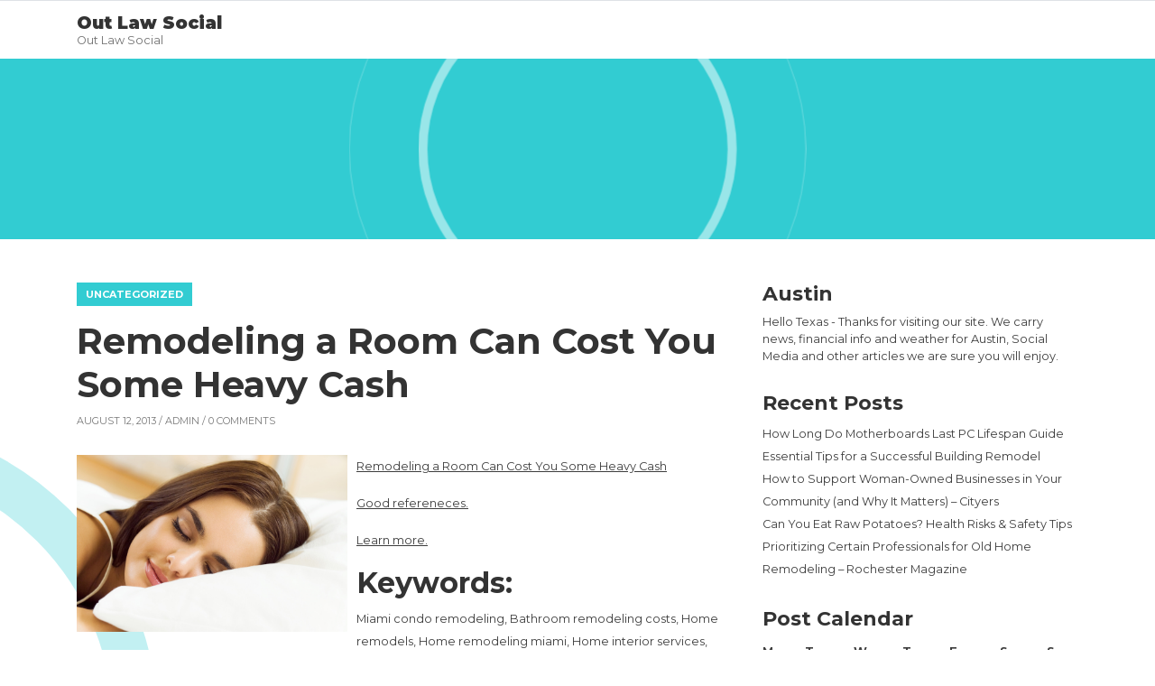

--- FILE ---
content_type: text/html; charset=UTF-8
request_url: https://outlawsocial.com/2013/08/remodeling-a-room-can-cost-you-some-heavy-cash/
body_size: 9526
content:
<!DOCTYPE html>
<html lang="en-US">
<head>
<meta charset="UTF-8"/>
<meta name="viewport" content="width=device-width, initial-scale=1.0" />
<link rel="profile" href="http://gmpg.org/xfn/11">
<link rel="pingback" href="https://outlawsocial.com/xmlrpc.php">
<meta name='robots' content='index, follow, max-image-preview:large, max-snippet:-1, max-video-preview:-1' />
	<style>img:is([sizes="auto" i], [sizes^="auto," i]) { contain-intrinsic-size: 3000px 1500px }</style>
	
	<!-- This site is optimized with the Yoast SEO plugin v26.3 - https://yoast.com/wordpress/plugins/seo/ -->
	<title>Remodeling a Room Can Cost You Some Heavy Cash - Out Law Social</title>
	<link rel="canonical" href="https://outlawsocial.com/2013/08/remodeling-a-room-can-cost-you-some-heavy-cash/" />
	<meta property="og:locale" content="en_US" />
	<meta property="og:type" content="article" />
	<meta property="og:title" content="Remodeling a Room Can Cost You Some Heavy Cash - Out Law Social" />
	<meta property="og:description" content="Remodeling a Room Can Cost You Some Heavy Cash Good refereneces. Learn more. Keywords: Miami condo remodeling, Bathroom remodeling costs, Home remodels, Home remodeling miami, Home interior services, General contractors in miami." />
	<meta property="og:url" content="https://outlawsocial.com/2013/08/remodeling-a-room-can-cost-you-some-heavy-cash/" />
	<meta property="og:site_name" content="Out Law Social" />
	<meta property="article:published_time" content="2013-08-12T17:05:12+00:00" />
	<meta property="article:modified_time" content="2013-09-14T11:39:51+00:00" />
	<meta property="og:image" content="https://s3.amazonaws.com/systemimage/45059857_Subscription_S.jpg" />
	<meta name="author" content="admin" />
	<meta name="twitter:card" content="summary_large_image" />
	<meta name="twitter:label1" content="Written by" />
	<meta name="twitter:data1" content="admin" />
	<script type="application/ld+json" class="yoast-schema-graph">{"@context":"https://schema.org","@graph":[{"@type":"WebPage","@id":"https://outlawsocial.com/2013/08/remodeling-a-room-can-cost-you-some-heavy-cash/","url":"https://outlawsocial.com/2013/08/remodeling-a-room-can-cost-you-some-heavy-cash/","name":"Remodeling a Room Can Cost You Some Heavy Cash - Out Law Social","isPartOf":{"@id":"https://outlawsocial.com/#website"},"primaryImageOfPage":{"@id":"https://outlawsocial.com/2013/08/remodeling-a-room-can-cost-you-some-heavy-cash/#primaryimage"},"image":{"@id":"https://outlawsocial.com/2013/08/remodeling-a-room-can-cost-you-some-heavy-cash/#primaryimage"},"thumbnailUrl":"https://s3.amazonaws.com/systemimage/45059857_Subscription_S.jpg","datePublished":"2013-08-12T17:05:12+00:00","dateModified":"2013-09-14T11:39:51+00:00","author":{"@id":"https://outlawsocial.com/#/schema/person/3ca7c56f9e08578dcf8c548ba8a123ac"},"breadcrumb":{"@id":"https://outlawsocial.com/2013/08/remodeling-a-room-can-cost-you-some-heavy-cash/#breadcrumb"},"inLanguage":"en-US","potentialAction":[{"@type":"ReadAction","target":["https://outlawsocial.com/2013/08/remodeling-a-room-can-cost-you-some-heavy-cash/"]}]},{"@type":"ImageObject","inLanguage":"en-US","@id":"https://outlawsocial.com/2013/08/remodeling-a-room-can-cost-you-some-heavy-cash/#primaryimage","url":"https://s3.amazonaws.com/systemimage/45059857_Subscription_S.jpg","contentUrl":"https://s3.amazonaws.com/systemimage/45059857_Subscription_S.jpg"},{"@type":"BreadcrumbList","@id":"https://outlawsocial.com/2013/08/remodeling-a-room-can-cost-you-some-heavy-cash/#breadcrumb","itemListElement":[{"@type":"ListItem","position":1,"name":"Home","item":"https://outlawsocial.com/"},{"@type":"ListItem","position":2,"name":"Remodeling a Room Can Cost You Some Heavy Cash"}]},{"@type":"WebSite","@id":"https://outlawsocial.com/#website","url":"https://outlawsocial.com/","name":"Out Law Social","description":"Out Law Social","potentialAction":[{"@type":"SearchAction","target":{"@type":"EntryPoint","urlTemplate":"https://outlawsocial.com/?s={search_term_string}"},"query-input":{"@type":"PropertyValueSpecification","valueRequired":true,"valueName":"search_term_string"}}],"inLanguage":"en-US"},{"@type":"Person","@id":"https://outlawsocial.com/#/schema/person/3ca7c56f9e08578dcf8c548ba8a123ac","name":"admin","image":{"@type":"ImageObject","inLanguage":"en-US","@id":"https://outlawsocial.com/#/schema/person/image/","url":"https://secure.gravatar.com/avatar/9baecf92bae6639a4e61738fb5c8b53b063b214f232b91bd950a7b295f0cd154?s=96&d=mm&r=g","contentUrl":"https://secure.gravatar.com/avatar/9baecf92bae6639a4e61738fb5c8b53b063b214f232b91bd950a7b295f0cd154?s=96&d=mm&r=g","caption":"admin"},"url":"https://outlawsocial.com/author/admin/"}]}</script>
	<!-- / Yoast SEO plugin. -->


<link rel='dns-prefetch' href='//fonts.googleapis.com' />
<link rel="alternate" type="application/rss+xml" title="Out Law Social &raquo; Feed" href="https://outlawsocial.com/feed/" />
<link rel="alternate" type="application/rss+xml" title="Out Law Social &raquo; Comments Feed" href="https://outlawsocial.com/comments/feed/" />
<link rel="alternate" type="application/rss+xml" title="Out Law Social &raquo; Remodeling a Room Can Cost You Some Heavy Cash Comments Feed" href="https://outlawsocial.com/2013/08/remodeling-a-room-can-cost-you-some-heavy-cash/feed/" />
<script type="text/javascript">
/* <![CDATA[ */
window._wpemojiSettings = {"baseUrl":"https:\/\/s.w.org\/images\/core\/emoji\/16.0.1\/72x72\/","ext":".png","svgUrl":"https:\/\/s.w.org\/images\/core\/emoji\/16.0.1\/svg\/","svgExt":".svg","source":{"concatemoji":"https:\/\/outlawsocial.com\/wp-includes\/js\/wp-emoji-release.min.js?ver=6.8.3"}};
/*! This file is auto-generated */
!function(s,n){var o,i,e;function c(e){try{var t={supportTests:e,timestamp:(new Date).valueOf()};sessionStorage.setItem(o,JSON.stringify(t))}catch(e){}}function p(e,t,n){e.clearRect(0,0,e.canvas.width,e.canvas.height),e.fillText(t,0,0);var t=new Uint32Array(e.getImageData(0,0,e.canvas.width,e.canvas.height).data),a=(e.clearRect(0,0,e.canvas.width,e.canvas.height),e.fillText(n,0,0),new Uint32Array(e.getImageData(0,0,e.canvas.width,e.canvas.height).data));return t.every(function(e,t){return e===a[t]})}function u(e,t){e.clearRect(0,0,e.canvas.width,e.canvas.height),e.fillText(t,0,0);for(var n=e.getImageData(16,16,1,1),a=0;a<n.data.length;a++)if(0!==n.data[a])return!1;return!0}function f(e,t,n,a){switch(t){case"flag":return n(e,"\ud83c\udff3\ufe0f\u200d\u26a7\ufe0f","\ud83c\udff3\ufe0f\u200b\u26a7\ufe0f")?!1:!n(e,"\ud83c\udde8\ud83c\uddf6","\ud83c\udde8\u200b\ud83c\uddf6")&&!n(e,"\ud83c\udff4\udb40\udc67\udb40\udc62\udb40\udc65\udb40\udc6e\udb40\udc67\udb40\udc7f","\ud83c\udff4\u200b\udb40\udc67\u200b\udb40\udc62\u200b\udb40\udc65\u200b\udb40\udc6e\u200b\udb40\udc67\u200b\udb40\udc7f");case"emoji":return!a(e,"\ud83e\udedf")}return!1}function g(e,t,n,a){var r="undefined"!=typeof WorkerGlobalScope&&self instanceof WorkerGlobalScope?new OffscreenCanvas(300,150):s.createElement("canvas"),o=r.getContext("2d",{willReadFrequently:!0}),i=(o.textBaseline="top",o.font="600 32px Arial",{});return e.forEach(function(e){i[e]=t(o,e,n,a)}),i}function t(e){var t=s.createElement("script");t.src=e,t.defer=!0,s.head.appendChild(t)}"undefined"!=typeof Promise&&(o="wpEmojiSettingsSupports",i=["flag","emoji"],n.supports={everything:!0,everythingExceptFlag:!0},e=new Promise(function(e){s.addEventListener("DOMContentLoaded",e,{once:!0})}),new Promise(function(t){var n=function(){try{var e=JSON.parse(sessionStorage.getItem(o));if("object"==typeof e&&"number"==typeof e.timestamp&&(new Date).valueOf()<e.timestamp+604800&&"object"==typeof e.supportTests)return e.supportTests}catch(e){}return null}();if(!n){if("undefined"!=typeof Worker&&"undefined"!=typeof OffscreenCanvas&&"undefined"!=typeof URL&&URL.createObjectURL&&"undefined"!=typeof Blob)try{var e="postMessage("+g.toString()+"("+[JSON.stringify(i),f.toString(),p.toString(),u.toString()].join(",")+"));",a=new Blob([e],{type:"text/javascript"}),r=new Worker(URL.createObjectURL(a),{name:"wpTestEmojiSupports"});return void(r.onmessage=function(e){c(n=e.data),r.terminate(),t(n)})}catch(e){}c(n=g(i,f,p,u))}t(n)}).then(function(e){for(var t in e)n.supports[t]=e[t],n.supports.everything=n.supports.everything&&n.supports[t],"flag"!==t&&(n.supports.everythingExceptFlag=n.supports.everythingExceptFlag&&n.supports[t]);n.supports.everythingExceptFlag=n.supports.everythingExceptFlag&&!n.supports.flag,n.DOMReady=!1,n.readyCallback=function(){n.DOMReady=!0}}).then(function(){return e}).then(function(){var e;n.supports.everything||(n.readyCallback(),(e=n.source||{}).concatemoji?t(e.concatemoji):e.wpemoji&&e.twemoji&&(t(e.twemoji),t(e.wpemoji)))}))}((window,document),window._wpemojiSettings);
/* ]]> */
</script>
<style id='wp-emoji-styles-inline-css' type='text/css'>

	img.wp-smiley, img.emoji {
		display: inline !important;
		border: none !important;
		box-shadow: none !important;
		height: 1em !important;
		width: 1em !important;
		margin: 0 0.07em !important;
		vertical-align: -0.1em !important;
		background: none !important;
		padding: 0 !important;
	}
</style>
<link rel='stylesheet' id='wp-block-library-css' href='https://outlawsocial.com/wp-includes/css/dist/block-library/style.min.css?ver=6.8.3' type='text/css' media='all' />
<style id='classic-theme-styles-inline-css' type='text/css'>
/*! This file is auto-generated */
.wp-block-button__link{color:#fff;background-color:#32373c;border-radius:9999px;box-shadow:none;text-decoration:none;padding:calc(.667em + 2px) calc(1.333em + 2px);font-size:1.125em}.wp-block-file__button{background:#32373c;color:#fff;text-decoration:none}
</style>
<style id='global-styles-inline-css' type='text/css'>
:root{--wp--preset--aspect-ratio--square: 1;--wp--preset--aspect-ratio--4-3: 4/3;--wp--preset--aspect-ratio--3-4: 3/4;--wp--preset--aspect-ratio--3-2: 3/2;--wp--preset--aspect-ratio--2-3: 2/3;--wp--preset--aspect-ratio--16-9: 16/9;--wp--preset--aspect-ratio--9-16: 9/16;--wp--preset--color--black: #000000;--wp--preset--color--cyan-bluish-gray: #abb8c3;--wp--preset--color--white: #ffffff;--wp--preset--color--pale-pink: #f78da7;--wp--preset--color--vivid-red: #cf2e2e;--wp--preset--color--luminous-vivid-orange: #ff6900;--wp--preset--color--luminous-vivid-amber: #fcb900;--wp--preset--color--light-green-cyan: #7bdcb5;--wp--preset--color--vivid-green-cyan: #00d084;--wp--preset--color--pale-cyan-blue: #8ed1fc;--wp--preset--color--vivid-cyan-blue: #0693e3;--wp--preset--color--vivid-purple: #9b51e0;--wp--preset--gradient--vivid-cyan-blue-to-vivid-purple: linear-gradient(135deg,rgba(6,147,227,1) 0%,rgb(155,81,224) 100%);--wp--preset--gradient--light-green-cyan-to-vivid-green-cyan: linear-gradient(135deg,rgb(122,220,180) 0%,rgb(0,208,130) 100%);--wp--preset--gradient--luminous-vivid-amber-to-luminous-vivid-orange: linear-gradient(135deg,rgba(252,185,0,1) 0%,rgba(255,105,0,1) 100%);--wp--preset--gradient--luminous-vivid-orange-to-vivid-red: linear-gradient(135deg,rgba(255,105,0,1) 0%,rgb(207,46,46) 100%);--wp--preset--gradient--very-light-gray-to-cyan-bluish-gray: linear-gradient(135deg,rgb(238,238,238) 0%,rgb(169,184,195) 100%);--wp--preset--gradient--cool-to-warm-spectrum: linear-gradient(135deg,rgb(74,234,220) 0%,rgb(151,120,209) 20%,rgb(207,42,186) 40%,rgb(238,44,130) 60%,rgb(251,105,98) 80%,rgb(254,248,76) 100%);--wp--preset--gradient--blush-light-purple: linear-gradient(135deg,rgb(255,206,236) 0%,rgb(152,150,240) 100%);--wp--preset--gradient--blush-bordeaux: linear-gradient(135deg,rgb(254,205,165) 0%,rgb(254,45,45) 50%,rgb(107,0,62) 100%);--wp--preset--gradient--luminous-dusk: linear-gradient(135deg,rgb(255,203,112) 0%,rgb(199,81,192) 50%,rgb(65,88,208) 100%);--wp--preset--gradient--pale-ocean: linear-gradient(135deg,rgb(255,245,203) 0%,rgb(182,227,212) 50%,rgb(51,167,181) 100%);--wp--preset--gradient--electric-grass: linear-gradient(135deg,rgb(202,248,128) 0%,rgb(113,206,126) 100%);--wp--preset--gradient--midnight: linear-gradient(135deg,rgb(2,3,129) 0%,rgb(40,116,252) 100%);--wp--preset--font-size--small: 13px;--wp--preset--font-size--medium: 20px;--wp--preset--font-size--large: 36px;--wp--preset--font-size--x-large: 42px;--wp--preset--spacing--20: 0.44rem;--wp--preset--spacing--30: 0.67rem;--wp--preset--spacing--40: 1rem;--wp--preset--spacing--50: 1.5rem;--wp--preset--spacing--60: 2.25rem;--wp--preset--spacing--70: 3.38rem;--wp--preset--spacing--80: 5.06rem;--wp--preset--shadow--natural: 6px 6px 9px rgba(0, 0, 0, 0.2);--wp--preset--shadow--deep: 12px 12px 50px rgba(0, 0, 0, 0.4);--wp--preset--shadow--sharp: 6px 6px 0px rgba(0, 0, 0, 0.2);--wp--preset--shadow--outlined: 6px 6px 0px -3px rgba(255, 255, 255, 1), 6px 6px rgba(0, 0, 0, 1);--wp--preset--shadow--crisp: 6px 6px 0px rgba(0, 0, 0, 1);}:where(.is-layout-flex){gap: 0.5em;}:where(.is-layout-grid){gap: 0.5em;}body .is-layout-flex{display: flex;}.is-layout-flex{flex-wrap: wrap;align-items: center;}.is-layout-flex > :is(*, div){margin: 0;}body .is-layout-grid{display: grid;}.is-layout-grid > :is(*, div){margin: 0;}:where(.wp-block-columns.is-layout-flex){gap: 2em;}:where(.wp-block-columns.is-layout-grid){gap: 2em;}:where(.wp-block-post-template.is-layout-flex){gap: 1.25em;}:where(.wp-block-post-template.is-layout-grid){gap: 1.25em;}.has-black-color{color: var(--wp--preset--color--black) !important;}.has-cyan-bluish-gray-color{color: var(--wp--preset--color--cyan-bluish-gray) !important;}.has-white-color{color: var(--wp--preset--color--white) !important;}.has-pale-pink-color{color: var(--wp--preset--color--pale-pink) !important;}.has-vivid-red-color{color: var(--wp--preset--color--vivid-red) !important;}.has-luminous-vivid-orange-color{color: var(--wp--preset--color--luminous-vivid-orange) !important;}.has-luminous-vivid-amber-color{color: var(--wp--preset--color--luminous-vivid-amber) !important;}.has-light-green-cyan-color{color: var(--wp--preset--color--light-green-cyan) !important;}.has-vivid-green-cyan-color{color: var(--wp--preset--color--vivid-green-cyan) !important;}.has-pale-cyan-blue-color{color: var(--wp--preset--color--pale-cyan-blue) !important;}.has-vivid-cyan-blue-color{color: var(--wp--preset--color--vivid-cyan-blue) !important;}.has-vivid-purple-color{color: var(--wp--preset--color--vivid-purple) !important;}.has-black-background-color{background-color: var(--wp--preset--color--black) !important;}.has-cyan-bluish-gray-background-color{background-color: var(--wp--preset--color--cyan-bluish-gray) !important;}.has-white-background-color{background-color: var(--wp--preset--color--white) !important;}.has-pale-pink-background-color{background-color: var(--wp--preset--color--pale-pink) !important;}.has-vivid-red-background-color{background-color: var(--wp--preset--color--vivid-red) !important;}.has-luminous-vivid-orange-background-color{background-color: var(--wp--preset--color--luminous-vivid-orange) !important;}.has-luminous-vivid-amber-background-color{background-color: var(--wp--preset--color--luminous-vivid-amber) !important;}.has-light-green-cyan-background-color{background-color: var(--wp--preset--color--light-green-cyan) !important;}.has-vivid-green-cyan-background-color{background-color: var(--wp--preset--color--vivid-green-cyan) !important;}.has-pale-cyan-blue-background-color{background-color: var(--wp--preset--color--pale-cyan-blue) !important;}.has-vivid-cyan-blue-background-color{background-color: var(--wp--preset--color--vivid-cyan-blue) !important;}.has-vivid-purple-background-color{background-color: var(--wp--preset--color--vivid-purple) !important;}.has-black-border-color{border-color: var(--wp--preset--color--black) !important;}.has-cyan-bluish-gray-border-color{border-color: var(--wp--preset--color--cyan-bluish-gray) !important;}.has-white-border-color{border-color: var(--wp--preset--color--white) !important;}.has-pale-pink-border-color{border-color: var(--wp--preset--color--pale-pink) !important;}.has-vivid-red-border-color{border-color: var(--wp--preset--color--vivid-red) !important;}.has-luminous-vivid-orange-border-color{border-color: var(--wp--preset--color--luminous-vivid-orange) !important;}.has-luminous-vivid-amber-border-color{border-color: var(--wp--preset--color--luminous-vivid-amber) !important;}.has-light-green-cyan-border-color{border-color: var(--wp--preset--color--light-green-cyan) !important;}.has-vivid-green-cyan-border-color{border-color: var(--wp--preset--color--vivid-green-cyan) !important;}.has-pale-cyan-blue-border-color{border-color: var(--wp--preset--color--pale-cyan-blue) !important;}.has-vivid-cyan-blue-border-color{border-color: var(--wp--preset--color--vivid-cyan-blue) !important;}.has-vivid-purple-border-color{border-color: var(--wp--preset--color--vivid-purple) !important;}.has-vivid-cyan-blue-to-vivid-purple-gradient-background{background: var(--wp--preset--gradient--vivid-cyan-blue-to-vivid-purple) !important;}.has-light-green-cyan-to-vivid-green-cyan-gradient-background{background: var(--wp--preset--gradient--light-green-cyan-to-vivid-green-cyan) !important;}.has-luminous-vivid-amber-to-luminous-vivid-orange-gradient-background{background: var(--wp--preset--gradient--luminous-vivid-amber-to-luminous-vivid-orange) !important;}.has-luminous-vivid-orange-to-vivid-red-gradient-background{background: var(--wp--preset--gradient--luminous-vivid-orange-to-vivid-red) !important;}.has-very-light-gray-to-cyan-bluish-gray-gradient-background{background: var(--wp--preset--gradient--very-light-gray-to-cyan-bluish-gray) !important;}.has-cool-to-warm-spectrum-gradient-background{background: var(--wp--preset--gradient--cool-to-warm-spectrum) !important;}.has-blush-light-purple-gradient-background{background: var(--wp--preset--gradient--blush-light-purple) !important;}.has-blush-bordeaux-gradient-background{background: var(--wp--preset--gradient--blush-bordeaux) !important;}.has-luminous-dusk-gradient-background{background: var(--wp--preset--gradient--luminous-dusk) !important;}.has-pale-ocean-gradient-background{background: var(--wp--preset--gradient--pale-ocean) !important;}.has-electric-grass-gradient-background{background: var(--wp--preset--gradient--electric-grass) !important;}.has-midnight-gradient-background{background: var(--wp--preset--gradient--midnight) !important;}.has-small-font-size{font-size: var(--wp--preset--font-size--small) !important;}.has-medium-font-size{font-size: var(--wp--preset--font-size--medium) !important;}.has-large-font-size{font-size: var(--wp--preset--font-size--large) !important;}.has-x-large-font-size{font-size: var(--wp--preset--font-size--x-large) !important;}
:where(.wp-block-post-template.is-layout-flex){gap: 1.25em;}:where(.wp-block-post-template.is-layout-grid){gap: 1.25em;}
:where(.wp-block-columns.is-layout-flex){gap: 2em;}:where(.wp-block-columns.is-layout-grid){gap: 2em;}
:root :where(.wp-block-pullquote){font-size: 1.5em;line-height: 1.6;}
</style>
<link rel='stylesheet' id='bootstrap-css' href='https://outlawsocial.com/wp-content/themes/clubtravel/bootstrap/bootstrap.min.css?ver=1.0.9' type='text/css' media='all' />
<link rel='stylesheet' id='fontawesome-css' href='https://outlawsocial.com/wp-content/themes/clubtravel/fontawesome/css/fontawesome.min.css?ver=1.0.9' type='text/css' media='all' />
<link rel='stylesheet' id='clubtravel-googlefonts-css' href='//fonts.googleapis.com/css?family=Montserrat%3A100%2C100i%2C200%2C200i%2C300%2C300i%2C400%2C400i%2C500%2C500i%2C600%2C600i%2C700%2C700i%2C800%2C800i%2C900%2C900i&#038;subset=latin%2Clatin-ext&#038;ver=1.0.9' type='text/css' media='all' />
<link rel='stylesheet' id='clubtravel-style-css' href='https://outlawsocial.com/wp-content/themes/clubtravel/style.css?ver=1.0.9' type='text/css' media='all' />
<script type="text/javascript" src="https://outlawsocial.com/wp-includes/js/jquery/jquery.min.js?ver=3.7.1" id="jquery-core-js"></script>
<script type="text/javascript" src="https://outlawsocial.com/wp-includes/js/jquery/jquery-migrate.min.js?ver=3.4.1" id="jquery-migrate-js"></script>
<link rel="https://api.w.org/" href="https://outlawsocial.com/wp-json/" /><link rel="alternate" title="JSON" type="application/json" href="https://outlawsocial.com/wp-json/wp/v2/posts/697" /><link rel="EditURI" type="application/rsd+xml" title="RSD" href="https://outlawsocial.com/xmlrpc.php?rsd" />
<meta name="generator" content="WordPress 6.8.3" />
<link rel='shortlink' href='https://outlawsocial.com/?p=697' />
<link rel="alternate" title="oEmbed (JSON)" type="application/json+oembed" href="https://outlawsocial.com/wp-json/oembed/1.0/embed?url=https%3A%2F%2Foutlawsocial.com%2F2013%2F08%2Fremodeling-a-room-can-cost-you-some-heavy-cash%2F" />
<link rel="alternate" title="oEmbed (XML)" type="text/xml+oembed" href="https://outlawsocial.com/wp-json/oembed/1.0/embed?url=https%3A%2F%2Foutlawsocial.com%2F2013%2F08%2Fremodeling-a-room-can-cost-you-some-heavy-cash%2F&#038;format=xml" />
	<style type="text/css">
		.btn-search,
		.btn-submit,
		.btn-search:hover,
		.btn-search:focus,
		.btn-submit:hover,
		.btn-submit:focus,
		.navbar-default .navbar-toggle,
		.navbar-default .navbar-toggle:hover,
		.navbar-default .navbar-toggle:focus,
		.site-header,
		.post-item .post-info .post-categories-list .post-categories li a,
		.post-item .post-info .post-message .more-link,
		.post-item .post-info .post-tags .tags a,
		.nav-links .page-numbers.current,
		.comment .reply a,
		.tooltip-inner {
			background-color: ;
		}

		.content:before,
		.content:after,
		.post-item .post-image:after,
		.comment.depth-1 {
			border-color: ;
		}

		.tooltip.left .tooltip-arrow {
			border-left-color: ;
		}

		.tooltip.top .tooltip-arrow {
			border-top-color: ;
		}

		a:hover,
		a:focus,
		.navbar-nav .active > .nav-link,
		.navbar-nav .nav-link.active,
		.navbar-nav .nav-link.show,
		.navbar-nav .show > .nav-link,
		footer a {
			color: ;
		}

		/* Header Color */
		.navbar-brand {
			color: ##333333;
		}
	</style>
	<style type="text/css">.recentcomments a{display:inline !important;padding:0 !important;margin:0 !important;}</style></head>

<body class="wp-singular post-template-default single single-post postid-697 single-format-standard wp-theme-clubtravel">


<nav class="navbar navbar-expand-lg static-top border-top">
	<div class="container">
		<a class="navbar-brand" href="https://outlawsocial.com/" rel="home">
										<span class="site-title">Out Law Social</span>
									<span class="site-description d-table">Out Law Social</span>
									</a>
		<button class="navbar-toggler ml-auto border-0 rounded-circle collapsed" type="button" data-toggle="collapse" data-target="#navbarSupportedContent" aria-controls="navbarSupportedContent" aria-expanded="false" aria-label="">
			<span class="navbar-toggler-line position-relative mb-1 rounded"></span>
			<span class="navbar-toggler-line position-relative mb-1 rounded"></span>
			<span class="navbar-toggler-line position-relative rounded"></span>
		</button>
		<div class="collapse navbar-collapse" id="navbarSupportedContent">
			<ul class="navbar-nav ml-auto">
							</ul>
		</div>
	</div>
</nav>

			<div class="site-header position-relative">
		<div class="container h-100">
		<div class="row h-100">
			<div class="col-12 col-sm-8 offset-sm-2 h-100 d-flex align-items-center text-center">
							</div>
		</div>
	</div>
	</div>

<section id="content" class="content content-single position-relative py-5">
	<div class="container">
		<div class="row">
					<div class="col-12 col-sm-8">
																			<div id="post-697" class="post-697 post type-post status-publish format-standard hentry category-uncategorized">
												<div class="post-item post-item-no-image">
													<div class="row">
															<div class="col-12">
									<div class="post-info">
										<div class="post-categories-list">
											<ul class="post-categories">
	<li><a href="https://outlawsocial.com/category/uncategorized/" rel="category tag">Uncategorized</a></li></ul>										</div>
										<div class="post-title">
											<h1>Remodeling a Room Can Cost You Some Heavy Cash</h1>
										</div>
										<div class="post-meta">
	August 12, 2013 / 
		<a href="https://outlawsocial.com/author/admin/" title="View all posts by admin">admin</a>
		/ 0 Comments	</div>
										<div class="post-message">
											<p><span id="more-697"></span><!--noteaser--></p>
<div style="float: left; padding-right: 10px;"><img decoding="async" src="https://s3.amazonaws.com/systemimage/45059857_Subscription_S.jpg" alt="High end remodeling miami" align="left" width="300"  class="img-fluid" /></div>
<p><a href="http://twitter.com/HomeandFamily6/status/375276649329471488">Remodeling a Room Can Cost You Some Heavy Cash</a></p>
<p><p><a href="http://www.energystar.gov/" Title="Home remodeling costs">Good refereneces.</a></p>
<p><a href="http://www.realtor.com/home-garden/remodel/remodeling-projects/condo-remodeling-by-laws.aspx" Title="Floor installation miami">Learn more.</a></p>
</p>
<p><h2>Keywords:</h2>
<p> Miami condo remodeling, Bathroom remodeling costs, Home remodels, Home remodeling miami, Home interior services, General contractors in miami.</p></p>
																					</div>
										<div class="post-edit clearfix">
																					</div>
										<div class="post-tags">
																					</div>
																					
<div class="comments-area">
	
	</div>

	<div id="respond" class="comment-respond">
		<h3 id="reply-title" class="comment-reply-title">Leave a Reply <small><a rel="nofollow" id="cancel-comment-reply-link" href="/2013/08/remodeling-a-room-can-cost-you-some-heavy-cash/#respond" style="display:none;">Cancel reply</a></small></h3><p class="must-log-in">You must be <a href="https://outlawsocial.com/wp-login.php?redirect_to=https%3A%2F%2Foutlawsocial.com%2F2013%2F08%2Fremodeling-a-room-can-cost-you-some-heavy-cash%2F">logged in</a> to post a comment.</p>	</div><!-- #respond -->
																					<div class="post-navigation">
											<div class="row">
												<div class="col-12 col-sm-6">
													&laquo; <a href="https://outlawsocial.com/2013/08/do-not-let-your-business-fail-invest-in-mobile-marketing-as-soon-as-possible/" rel="prev">Do Not Let Your Business Fail. Invest in Mobile Marketing as Soon as Possible.</a>												</div>
												<div class="col-12 col-sm-6 text-right">
													<a href="https://outlawsocial.com/2013/08/waking-up-in-pain-try-an-adjustable-bed/" rel="next">Waking up in Pain? Try an Adjustable Bed</a> &raquo;												</div>
											</div>
										</div>
									</div>
								</div>
							</div>
						</div>
					</div>
										</div>
					<div class="col-12 col-sm-4">
				<div class="primary-sidebar">
	<div class="sidebar-item"><h2>Austin </h2>			<div class="textwidget">Hello Texas - Thanks for visiting our site. We carry news, financial info and weather for Austin, Social Media and other articles we are sure you will enjoy.</div>
		</div>
		<div class="sidebar-item">
		<h2>Recent Posts</h2>
		<ul>
											<li>
					<a href="https://outlawsocial.com/2025/11/how-long-do-motherboards-last-pc-lifespan-guide/">How Long Do Motherboards Last   PC Lifespan Guide</a>
									</li>
											<li>
					<a href="https://outlawsocial.com/2025/11/essential-tips-for-a-successful-building-remodel/">Essential Tips for a Successful Building Remodel</a>
									</li>
											<li>
					<a href="https://outlawsocial.com/2025/11/how-to-support-woman-owned-businesses-in-your-community-and-why-it-matters-cityers/">How to Support Woman-Owned Businesses in Your Community (and Why It Matters) &#8211; Cityers</a>
									</li>
											<li>
					<a href="https://outlawsocial.com/2025/11/can-you-eat-raw-potatoes-health-risks-safety-tips/">Can You Eat Raw Potatoes? Health Risks &#038; Safety Tips</a>
									</li>
											<li>
					<a href="https://outlawsocial.com/2025/11/prioritizing-certain-professionals-for-old-home-remodeling-rochester-magazine/">Prioritizing Certain Professionals for Old Home Remodeling &#8211; Rochester Magazine</a>
									</li>
					</ul>

		</div><div class="sidebar-item"><h2>Post Calendar</h2><div id="calendar_wrap" class="calendar_wrap"><table id="wp-calendar" class="wp-calendar-table">
	<caption>August 2013</caption>
	<thead>
	<tr>
		<th scope="col" aria-label="Monday">M</th>
		<th scope="col" aria-label="Tuesday">T</th>
		<th scope="col" aria-label="Wednesday">W</th>
		<th scope="col" aria-label="Thursday">T</th>
		<th scope="col" aria-label="Friday">F</th>
		<th scope="col" aria-label="Saturday">S</th>
		<th scope="col" aria-label="Sunday">S</th>
	</tr>
	</thead>
	<tbody>
	<tr>
		<td colspan="3" class="pad">&nbsp;</td><td><a href="https://outlawsocial.com/2013/08/01/" aria-label="Posts published on August 1, 2013">1</a></td><td><a href="https://outlawsocial.com/2013/08/02/" aria-label="Posts published on August 2, 2013">2</a></td><td><a href="https://outlawsocial.com/2013/08/03/" aria-label="Posts published on August 3, 2013">3</a></td><td><a href="https://outlawsocial.com/2013/08/04/" aria-label="Posts published on August 4, 2013">4</a></td>
	</tr>
	<tr>
		<td><a href="https://outlawsocial.com/2013/08/05/" aria-label="Posts published on August 5, 2013">5</a></td><td><a href="https://outlawsocial.com/2013/08/06/" aria-label="Posts published on August 6, 2013">6</a></td><td><a href="https://outlawsocial.com/2013/08/07/" aria-label="Posts published on August 7, 2013">7</a></td><td><a href="https://outlawsocial.com/2013/08/08/" aria-label="Posts published on August 8, 2013">8</a></td><td><a href="https://outlawsocial.com/2013/08/09/" aria-label="Posts published on August 9, 2013">9</a></td><td><a href="https://outlawsocial.com/2013/08/10/" aria-label="Posts published on August 10, 2013">10</a></td><td><a href="https://outlawsocial.com/2013/08/11/" aria-label="Posts published on August 11, 2013">11</a></td>
	</tr>
	<tr>
		<td><a href="https://outlawsocial.com/2013/08/12/" aria-label="Posts published on August 12, 2013">12</a></td><td><a href="https://outlawsocial.com/2013/08/13/" aria-label="Posts published on August 13, 2013">13</a></td><td><a href="https://outlawsocial.com/2013/08/14/" aria-label="Posts published on August 14, 2013">14</a></td><td><a href="https://outlawsocial.com/2013/08/15/" aria-label="Posts published on August 15, 2013">15</a></td><td><a href="https://outlawsocial.com/2013/08/16/" aria-label="Posts published on August 16, 2013">16</a></td><td><a href="https://outlawsocial.com/2013/08/17/" aria-label="Posts published on August 17, 2013">17</a></td><td><a href="https://outlawsocial.com/2013/08/18/" aria-label="Posts published on August 18, 2013">18</a></td>
	</tr>
	<tr>
		<td><a href="https://outlawsocial.com/2013/08/19/" aria-label="Posts published on August 19, 2013">19</a></td><td><a href="https://outlawsocial.com/2013/08/20/" aria-label="Posts published on August 20, 2013">20</a></td><td><a href="https://outlawsocial.com/2013/08/21/" aria-label="Posts published on August 21, 2013">21</a></td><td><a href="https://outlawsocial.com/2013/08/22/" aria-label="Posts published on August 22, 2013">22</a></td><td><a href="https://outlawsocial.com/2013/08/23/" aria-label="Posts published on August 23, 2013">23</a></td><td><a href="https://outlawsocial.com/2013/08/24/" aria-label="Posts published on August 24, 2013">24</a></td><td><a href="https://outlawsocial.com/2013/08/25/" aria-label="Posts published on August 25, 2013">25</a></td>
	</tr>
	<tr>
		<td><a href="https://outlawsocial.com/2013/08/26/" aria-label="Posts published on August 26, 2013">26</a></td><td><a href="https://outlawsocial.com/2013/08/27/" aria-label="Posts published on August 27, 2013">27</a></td><td><a href="https://outlawsocial.com/2013/08/28/" aria-label="Posts published on August 28, 2013">28</a></td><td><a href="https://outlawsocial.com/2013/08/29/" aria-label="Posts published on August 29, 2013">29</a></td><td><a href="https://outlawsocial.com/2013/08/30/" aria-label="Posts published on August 30, 2013">30</a></td><td><a href="https://outlawsocial.com/2013/08/31/" aria-label="Posts published on August 31, 2013">31</a></td>
		<td class="pad" colspan="1">&nbsp;</td>
	</tr>
	</tbody>
	</table><nav aria-label="Previous and next months" class="wp-calendar-nav">
		<span class="wp-calendar-nav-prev"><a href="https://outlawsocial.com/2013/07/">&laquo; Jul</a></span>
		<span class="pad">&nbsp;</span>
		<span class="wp-calendar-nav-next"><a href="https://outlawsocial.com/2013/09/">Sep &raquo;</a></span>
	</nav></div></div><div class="sidebar-item"><h2>Recent Comments</h2><ul id="recentcomments"><li class="recentcomments"><span class="comment-author-link">Harold Ellis</span> on <a href="https://outlawsocial.com/2013/06/using-micro-greens-in-your-cooking/#comment-25335">Using Micro Greens in Your Cooking</a></li><li class="recentcomments"><span class="comment-author-link"><a href="http://www.usatoday.com/story/news/nation/2013/10/26/americans-moving-again-census/2986963/" class="url" rel="ugc external nofollow">Jerome Stewart</a></span> on <a href="https://outlawsocial.com/2013/06/buying-a-used-car-some-things-to-consider/#comment-25327">Buying A Used Car? Some Things To Consider</a></li><li class="recentcomments"><span class="comment-author-link">Mike Rodgers</span> on <a href="https://outlawsocial.com/2013/06/urgent-care-lynnwood-wa-has-to-offer/#comment-25323">Urgent Care Lynnwood WA Has To Offer</a></li><li class="recentcomments"><span class="comment-author-link">Gene Hamilton</span> on <a href="https://outlawsocial.com/2013/06/breathe-easier-with-air-conditioning/#comment-25315">Breathe Easier With Air Conditioning</a></li><li class="recentcomments"><span class="comment-author-link">Vernon Riley</span> on <a href="https://outlawsocial.com/2013/06/how-to-compare-cable/#comment-25313">How to Compare Cable</a></li></ul></div><div class="sidebar-item"><h2>Archives</h2>
			<ul>
					<li><a href='https://outlawsocial.com/2025/11/'>November 2025</a></li>
	<li><a href='https://outlawsocial.com/2025/10/'>October 2025</a></li>
	<li><a href='https://outlawsocial.com/2025/09/'>September 2025</a></li>
	<li><a href='https://outlawsocial.com/2025/08/'>August 2025</a></li>
	<li><a href='https://outlawsocial.com/2025/07/'>July 2025</a></li>
	<li><a href='https://outlawsocial.com/2025/06/'>June 2025</a></li>
	<li><a href='https://outlawsocial.com/2025/05/'>May 2025</a></li>
	<li><a href='https://outlawsocial.com/2025/04/'>April 2025</a></li>
	<li><a href='https://outlawsocial.com/2025/03/'>March 2025</a></li>
	<li><a href='https://outlawsocial.com/2025/02/'>February 2025</a></li>
	<li><a href='https://outlawsocial.com/2025/01/'>January 2025</a></li>
	<li><a href='https://outlawsocial.com/2024/12/'>December 2024</a></li>
	<li><a href='https://outlawsocial.com/2024/11/'>November 2024</a></li>
	<li><a href='https://outlawsocial.com/2024/10/'>October 2024</a></li>
	<li><a href='https://outlawsocial.com/2024/09/'>September 2024</a></li>
	<li><a href='https://outlawsocial.com/2024/08/'>August 2024</a></li>
	<li><a href='https://outlawsocial.com/2024/07/'>July 2024</a></li>
	<li><a href='https://outlawsocial.com/2024/06/'>June 2024</a></li>
	<li><a href='https://outlawsocial.com/2024/05/'>May 2024</a></li>
	<li><a href='https://outlawsocial.com/2024/04/'>April 2024</a></li>
	<li><a href='https://outlawsocial.com/2024/03/'>March 2024</a></li>
	<li><a href='https://outlawsocial.com/2024/02/'>February 2024</a></li>
	<li><a href='https://outlawsocial.com/2024/01/'>January 2024</a></li>
	<li><a href='https://outlawsocial.com/2023/12/'>December 2023</a></li>
	<li><a href='https://outlawsocial.com/2023/11/'>November 2023</a></li>
	<li><a href='https://outlawsocial.com/2023/10/'>October 2023</a></li>
	<li><a href='https://outlawsocial.com/2023/09/'>September 2023</a></li>
	<li><a href='https://outlawsocial.com/2023/08/'>August 2023</a></li>
	<li><a href='https://outlawsocial.com/2023/07/'>July 2023</a></li>
	<li><a href='https://outlawsocial.com/2023/06/'>June 2023</a></li>
	<li><a href='https://outlawsocial.com/2023/05/'>May 2023</a></li>
	<li><a href='https://outlawsocial.com/2023/04/'>April 2023</a></li>
	<li><a href='https://outlawsocial.com/2023/03/'>March 2023</a></li>
	<li><a href='https://outlawsocial.com/2023/02/'>February 2023</a></li>
	<li><a href='https://outlawsocial.com/2023/01/'>January 2023</a></li>
	<li><a href='https://outlawsocial.com/2022/12/'>December 2022</a></li>
	<li><a href='https://outlawsocial.com/2022/11/'>November 2022</a></li>
	<li><a href='https://outlawsocial.com/2022/10/'>October 2022</a></li>
	<li><a href='https://outlawsocial.com/2022/09/'>September 2022</a></li>
	<li><a href='https://outlawsocial.com/2022/08/'>August 2022</a></li>
	<li><a href='https://outlawsocial.com/2022/07/'>July 2022</a></li>
	<li><a href='https://outlawsocial.com/2022/06/'>June 2022</a></li>
	<li><a href='https://outlawsocial.com/2022/05/'>May 2022</a></li>
	<li><a href='https://outlawsocial.com/2022/04/'>April 2022</a></li>
	<li><a href='https://outlawsocial.com/2022/03/'>March 2022</a></li>
	<li><a href='https://outlawsocial.com/2022/02/'>February 2022</a></li>
	<li><a href='https://outlawsocial.com/2022/01/'>January 2022</a></li>
	<li><a href='https://outlawsocial.com/2021/12/'>December 2021</a></li>
	<li><a href='https://outlawsocial.com/2021/11/'>November 2021</a></li>
	<li><a href='https://outlawsocial.com/2021/10/'>October 2021</a></li>
	<li><a href='https://outlawsocial.com/2021/09/'>September 2021</a></li>
	<li><a href='https://outlawsocial.com/2021/08/'>August 2021</a></li>
	<li><a href='https://outlawsocial.com/2021/07/'>July 2021</a></li>
	<li><a href='https://outlawsocial.com/2021/06/'>June 2021</a></li>
	<li><a href='https://outlawsocial.com/2021/05/'>May 2021</a></li>
	<li><a href='https://outlawsocial.com/2021/04/'>April 2021</a></li>
	<li><a href='https://outlawsocial.com/2021/03/'>March 2021</a></li>
	<li><a href='https://outlawsocial.com/2021/02/'>February 2021</a></li>
	<li><a href='https://outlawsocial.com/2021/01/'>January 2021</a></li>
	<li><a href='https://outlawsocial.com/2020/12/'>December 2020</a></li>
	<li><a href='https://outlawsocial.com/2020/11/'>November 2020</a></li>
	<li><a href='https://outlawsocial.com/2020/10/'>October 2020</a></li>
	<li><a href='https://outlawsocial.com/2020/09/'>September 2020</a></li>
	<li><a href='https://outlawsocial.com/2020/08/'>August 2020</a></li>
	<li><a href='https://outlawsocial.com/2020/07/'>July 2020</a></li>
	<li><a href='https://outlawsocial.com/2020/06/'>June 2020</a></li>
	<li><a href='https://outlawsocial.com/2020/05/'>May 2020</a></li>
	<li><a href='https://outlawsocial.com/2020/04/'>April 2020</a></li>
	<li><a href='https://outlawsocial.com/2016/01/'>January 2016</a></li>
	<li><a href='https://outlawsocial.com/2015/11/'>November 2015</a></li>
	<li><a href='https://outlawsocial.com/2015/10/'>October 2015</a></li>
	<li><a href='https://outlawsocial.com/2015/09/'>September 2015</a></li>
	<li><a href='https://outlawsocial.com/2014/11/'>November 2014</a></li>
	<li><a href='https://outlawsocial.com/2014/10/'>October 2014</a></li>
	<li><a href='https://outlawsocial.com/2014/09/'>September 2014</a></li>
	<li><a href='https://outlawsocial.com/2014/08/'>August 2014</a></li>
	<li><a href='https://outlawsocial.com/2014/07/'>July 2014</a></li>
	<li><a href='https://outlawsocial.com/2014/06/'>June 2014</a></li>
	<li><a href='https://outlawsocial.com/2014/05/'>May 2014</a></li>
	<li><a href='https://outlawsocial.com/2014/04/'>April 2014</a></li>
	<li><a href='https://outlawsocial.com/2014/03/'>March 2014</a></li>
	<li><a href='https://outlawsocial.com/2014/02/'>February 2014</a></li>
	<li><a href='https://outlawsocial.com/2014/01/'>January 2014</a></li>
	<li><a href='https://outlawsocial.com/2013/12/'>December 2013</a></li>
	<li><a href='https://outlawsocial.com/2013/11/'>November 2013</a></li>
	<li><a href='https://outlawsocial.com/2013/10/'>October 2013</a></li>
	<li><a href='https://outlawsocial.com/2013/09/'>September 2013</a></li>
	<li><a href='https://outlawsocial.com/2013/08/'>August 2013</a></li>
	<li><a href='https://outlawsocial.com/2013/07/'>July 2013</a></li>
	<li><a href='https://outlawsocial.com/2013/06/'>June 2013</a></li>
	<li><a href='https://outlawsocial.com/2013/05/'>May 2013</a></li>
	<li><a href='https://outlawsocial.com/2013/04/'>April 2013</a></li>
	<li><a href='https://outlawsocial.com/2013/03/'>March 2013</a></li>
	<li><a href='https://outlawsocial.com/2013/02/'>February 2013</a></li>
	<li><a href='https://outlawsocial.com/2013/01/'>January 2013</a></li>
	<li><a href='https://outlawsocial.com/2012/12/'>December 2012</a></li>
	<li><a href='https://outlawsocial.com/2012/11/'>November 2012</a></li>
	<li><a href='https://outlawsocial.com/2012/10/'>October 2012</a></li>
	<li><a href='https://outlawsocial.com/2012/09/'>September 2012</a></li>
	<li><a href='https://outlawsocial.com/2012/08/'>August 2012</a></li>
	<li><a href='https://outlawsocial.com/2012/07/'>July 2012</a></li>
	<li><a href='https://outlawsocial.com/2012/06/'>June 2012</a></li>
	<li><a href='https://outlawsocial.com/2012/05/'>May 2012</a></li>
	<li><a href='https://outlawsocial.com/2012/04/'>April 2012</a></li>
	<li><a href='https://outlawsocial.com/2012/03/'>March 2012</a></li>
	<li><a href='https://outlawsocial.com/2012/02/'>February 2012</a></li>
			</ul>

			</div></div>
			</div>
				</div>
	</div>
</section>

<footer>
	<div class="container">
		<div class="row">
			<div class="col-12">
				<div class="footer-main py-3">
					<div class="row">
						<div class="col-12 text-center">
							<p class="mb-0">
							Theme by															The WP Club
															<span class="sep"> | </span> <a href="https://wordpress.org/" target="_blank">
								Proudly powered by WordPress</a>
							</p>
						</div>
					</div> 
				</div>
			</div>
		</div>
	</div>
</footer>

<script type="speculationrules">
{"prefetch":[{"source":"document","where":{"and":[{"href_matches":"\/*"},{"not":{"href_matches":["\/wp-*.php","\/wp-admin\/*","\/wp-content\/uploads\/*","\/wp-content\/*","\/wp-content\/plugins\/*","\/wp-content\/themes\/clubtravel\/*","\/*\\?(.+)"]}},{"not":{"selector_matches":"a[rel~=\"nofollow\"]"}},{"not":{"selector_matches":".no-prefetch, .no-prefetch a"}}]},"eagerness":"conservative"}]}
</script>
<script type="text/javascript" src="https://outlawsocial.com/wp-content/themes/clubtravel/bootstrap/bootstrap.min.js?ver=1.0.9" id="bootstrap-js"></script>
<script type="text/javascript" src="https://outlawsocial.com/wp-content/themes/clubtravel/js/script.js?ver=1.0.9" id="clubtravel-script-js"></script>
<script type="text/javascript" src="https://outlawsocial.com/wp-includes/js/comment-reply.min.js?ver=6.8.3" id="comment-reply-js" async="async" data-wp-strategy="async"></script>

</body>
</html>


--- FILE ---
content_type: text/css
request_url: https://outlawsocial.com/wp-content/themes/clubtravel/style.css?ver=1.0.9
body_size: 3498
content:
/*
Theme Name: ClubTravel
Theme URI: https://www.thewpclub.com/clubtravel-wordpress-theme/
Author: The WP Club
Author URI: https://www.thewpclub.com
Description: A Free WordPress Blog / Magazine / Personal / Writers Theme. ClubTravel is a clean minimal and responsive WordPress theme well suited for fashion, writers, travel, health, business, finance, portfolio, design, art, photography, personal or any other creative websites and blogs. Developed with bootstrap framework that makes it mobile and tablet friendly. ClubTravel has the option to add your social media links. Get free support at https://ask.thewpclub.com/
Version: 1.1.3
Tested up to: 5.4.2
Requires PHP: 5.4
License: GNU General Public License v2 or later
License URI: http://www.gnu.org/licenses/gpl-2.0.html
Text Domain: clubtravel
Tags: custom-menu, custom-colors, custom-header, sticky-post, featured-images, translation-ready, threaded-comments, blog
*/

/* -------- Index --------
1.0 - Default
2.0 - Typography
3.0 - Layout
    3.1  Navigation
    3.2  Header
    3.3  Content
    3.4  Front Page
    3.5  Posts
    3.6  Pagination
    3.7  Page
    3.8  Sidebar
    3.9  Comments
    3.10 Footer
    3.11 Colors
*/

/* --------------------------------------------------------------
1.0 Default
-------------------------------------------------------------- */

/* Form */
.form-control {
    min-height: 44px;
    margin-bottom: 15px;
    padding-top: 10px;
    padding-bottom: 10px;
    border-color: #e7e7e7;
    border-radius: 0;
    box-shadow: 0 0 0 rgba(0, 0, 0, 0) inset;
    font-size: .8rem;
    font-weight: 300;
}

select {
    width: 100%;
    min-height: 44px;
    padding: 12px 15px;
    border: 1px solid #e7e7e7;
    border-radius: 0;
}

.btn-search,
.btn-submit {
    height: 44px;
    border: 0;
    border-radius: 0;
    font-size: .8rem;
    color: #fff;
    text-transform: uppercase;
}

.btn-search:hover,
.btn-search:focus,
.btn-submit:hover,
.btn-submit:focus {
    color: #fff;
}


/* WordPress Core */
.alignnone {
    margin: 5px 20px 20px 0;
}

.aligncenter,
div.aligncenter {
    margin: 5px auto 5px auto;
    display: block;
}

.alignright {
    margin: 5px 0 20px 20px;
    float:right;
}

.alignleft {
    margin: 5px 20px 20px 0;
    float: left;
}

a img.alignright {
    margin: 5px 0 20px 20px;
    float: right;
}

a img.alignnone {
    margin: 5px 20px 20px 0;
}

a img.alignleft {
    margin: 5px 20px 20px 0;
    float: left;
}

a img.aligncenter {
    margin-left: auto;
    margin-right: auto;
    display: block;
}

.wp-caption {
    max-width: 96%;
}

.wp-caption.alignnone {
    margin: 5px 20px 20px 0;
}

.wp-caption.alignleft {
    margin: 5px 20px 20px 0;
}

.wp-caption.alignright {
    margin: 5px 0 20px 20px;
}

.wp-caption img {
    width: auto;
    height: auto;
    max-width: 100%;
    margin: 0;
    padding: 0;
    border: 0 none;
}

.wp-caption p.wp-caption-text {
    line-height: 17px;
    margin: 0;
    padding: 0 4px 5px;
    font-size: 11px;
}

.screen-reader-text {
    width: 1px;
    height: 1px;
    position: absolute !important;
    white-space: nowrap;
    clip: rect(1px, 1px, 1px, 1px);
    overflow: hidden;
}

.screen-reader-text:focus {
    width: auto;
    height: auto;
    padding: 15px 23px 14px;
    top: 5px;
    left: 5px;
    background-color: #f1f1f1;
    border-radius: 3px;
    box-shadow: 0 0 2px 2px rgba(0, 0, 0, 0.6);
    clip: auto !important;
    font-size: 14px;
    font-size: 0.875rem;
    color: #21759b;
    font-weight: bold;
    line-height: normal;
    text-decoration: none;
    display: block;
    z-index: 100000; /* Above WP toolbar. */
}

.gallery-caption {
    margin-bottom: 0;
    padding: 0 10px 0 0;
    text-align: left;
    display: block;
}

.sticky,
.bypostauthor {

}

/* Tables */
table {
    border-collapse: collapse;
    margin: 0 0 1.5em;
    width: 100%;
}

thead th {
    border-bottom: 2px solid #bbb;
    padding-bottom: 0.5em;
}

th {
    padding: 0.4em;
    text-align: left;
}

tr {
    border-bottom: 1px solid #eee;
}

td {
    padding: 0.4em;
}

th:first-child,
td:first-child {
    padding-left: 0;
}

th:last-child,
td:last-child {
    padding-right: 0;
}

/* --------------------------------------------------------------
2.0 Typography
-------------------------------------------------------------- */

body,
button,
input,
select,
textarea {
    font-family: 'Montserrat', sans-serif;
    font-size: .80rem;
    color: #3d3d3d;
}

h1,
h2,
h3,
h4,
h5,
h6 {
    font-family: 'Montserrat', sans-serif;
    color: #333;
    font-weight: 700;
}

a {
    color: #3d3d3d;
}

/* --------------------------------------------------------------
3.0 Layout
-------------------------------------------------------------- */

/* 3.1 Navigation */
.navbar-brand {
    line-height: 1.2;
    font-size: 1.2rem;
}

.navbar-brand img {
    max-height: 80px;
}

.navbar-brand span.site-title {
    font-weight: 900;
}

.navbar-brand span.site-description {
    font-size: .8rem;
    opacity: .7;
}

.navbar-toggler {
    width: 50px;
    height: 50px;
    z-index: 10;
}

.navbar-toggler .navbar-toggler-line {
    width: 100%;
    height: 2px;
    background-color: #222;
    display: block;
}

.navbar-nav .nav-link {
    color: rgba(0, 0, 0, .5);
    font-weight: 700;
    text-transform: uppercase;
}

.navbar-nav .dropdown-item {
    font-size: .8rem;
}

.navbar-nav .dropdown-item:hover,
.navbar-nav .dropdown-item:focus {
    background-color: transparent;
}


/* 3.2 Header */
.site-header {
    height: 200px;
}

.home .site-header-image {
    height: 600px;
}

.site-header {
    background-repeat: no-repeat;
    background-position: center center;
    background-size: cover;
    -webkit-background-size: cover;
    -moz-background-size: cover;
    -o-background-size: cover;
    overflow: hidden;
}

.site-header-image:after {
    width: 100%;
    height: 100%;
    position: absolute;
    top: 0;
    left: 0;
    background-color: rgba(51, 51, 51, 0.3);
    content: "";
}

.site-header:before {
    width: 550px;
    height: 550px;
    position: absolute;
    top: 50%;
    left: 50%;
    -webkit-transform: translate(-50%, -50%);
    -ms-transform: translate(-50%, -50%);
    transform: translate(-50%, -50%);
    -webkit-animation: circle-before 2s infinite;
    animation: circle-before 2s infinite;
    border: 1px solid rgba(255, 255, 255, 0.3);
    border-radius: 50%;
    content: "";
}

.site-header:after {
    width: 350px;
    height: 350px;
    position: absolute;
    top: 50%;
    left: 50%;
    -webkit-transform: translate(-50%, -50%);
    -ms-transform: translate(-50%, -50%);
    transform: translate(-50%, -50%);
    -webkit-animation: circle-after 3s infinite;
    animation: circle-after 3s infinite;
    border: 10px solid rgba(255, 255, 255, 0.5);
    border-radius: 50%;
    content: "";
}

.site-header .header {
    z-index: 2;
}

.site-header h1 {
    font-size: 1.5rem;
}

.site-header p {
    font-size: 1rem;
}


.site-header .social-icons {
    width: 100%;
    height: 50px;
    position: absolute;
    bottom: 0;
    left: 0;
    border-top: 1px solid rgba(255, 255, 255, 0.4);
    z-index: 2;
}

.site-header .social-icons ul {
    position: absolute;
    top: 50%;
    left: 50%;
    -webkit-transform: translate(-50%, -50%);
    -ms-transform: translate(-50%, -50%);
    transform: translate(-50%, -50%);
}

.site-header .social-icons li {
    margin-right: 15px;
    text-align: center;
    float: left;
}

.site-header .social-icons li:last-of-type {
    margin-right: 0;
}

.site-header .social-icons li a {
    font-size: 18px;
    color: #fff;
}

.site-header.site-header-image .social-icons {
    width: 50px;
    height: 100%;
    top: 0;
    bottom: auto;
    left: auto;
    right: 0;
    border-top: 0;
    border-left: 1px solid rgba(255, 255, 255, 0.4);
}

.site-header.site-header-image .social-icons li {
    margin-bottom: 10px;
    margin-right: 0;
    float: none;
}

.site-header .social-icons li:last-of-type {
    margin-bottom: 0;
    margin-right: 0;
}

.site-header h1 {
    font-weight: 900;
}

.site-header p {
    opacity: 0.9;
}

@-webkit-keyframes circle-before {
    0% {
       -webkit-transform: translate(-50%, -50%) scale(1);
       -moz-transform: translate(-50%, -50%) scale(1);
       -o-transform: translate(-50%, -50%) scale(1);
       -ms-transform: translate(-50%, -50%) scale(1);
       transform: translate(-50%, -50%) scale(1);
    }

    50% {
       -webkit-transform: translate(-50%, -50%) scale(.9);
       -moz-transform: translate(-50%, -50%) scale(.9);
       -o-transform: translate(-50%, -50%) scale(.9);
       -ms-transform: translate(-50%, -50%) scale(.9);
       transform: translate(-50%, -50%) scale(.9);
    }

    100% {
       -webkit-transform: translate(-50%, -50%) scale(1);
       -moz-transform: translate(-50%, -50%) scale(1);
       -o-transform: translate(-50%, -50%) scale(1);
       -ms-transform: translate(-50%, -50%) scale(1);
       transform: translate(-50%, -50%) scale(1);
    }
}

@-webkit-keyframes circle-after {
    0% {
       -webkit-transform: translate(-50%, -50%) scale(1);
       -moz-transform: translate(-50%, -50%) scale(1);
       -o-transform: translate(-50%, -50%) scale(1);
       -ms-transform: translate(-50%, -50%) scale(1);
       transform: translate(-50%, -50%) scale(1);
    }

    50% {
       -webkit-transform: translate(-50%, -50%) scale(1.1);
       -moz-transform: translate(-50%, -50%) scale(1.1);
       -o-transform: translate(-50%, -50%) scale(1.1);
       -ms-transform: translate(-50%, -50%) scale(1.1);
       transform: translate(-50%, -50%) scale(1.1);
    }

    100% {
       -webkit-transform: translate(-50%, -50%) scale(1);
       -moz-transform: translate(-50%, -50%) scale(1);
       -o-transform: translate(-50%, -50%) scale(1);
       -ms-transform: translate(-50%, -50%) scale(1);
       transform: translate(-50%, -50%) scale(1);
    }
}


/* 3.3 Content */
.content:before {
    width: 675px;
    height: 675px;
    position: absolute;
    top: 200px;
    left: -500px;
    border: 50px solid;
    border-radius: 50%;
    content: "";
    opacity: 0.3;
}


/* 3.4 Front Page */


/* 3.5 Posts */
.post-item {
    margin-bottom: 50px;
}

.post:last-of-type .post-item {
    margin-bottom: 20px;
}

.post-item .post-image {
    height: 360px;
    position: relative;
    background-repeat: no-repeat;
    background-position: center top;
    background-size: cover;
    -webkit-background-size: cover;
    -moz-background-size: cover;
    -o-background-size: cover;
}

.single .post-item .post-image {
    height: auto;
}

.post-item .post-image:after {
    width: calc(100% - 200px);
    height: calc(100% + 50px);
    position: absolute;
    top: 100px;
    left: 50%;
    -webkit-transform: translate(-50%, 0);
    -ms-transform: translate(-50%, 0);
    transform: translate(-50%, 0);
    border: 10px solid;
    content: "";
    opacity: 0.2;
}

.post-item .post-image a {
    width: 100%;
    height: 100%;
    position: absolute;
    top: 0;
    left: 0;
    z-index: 100;
}

.post-item .post-info {
    min-height: 150px;
    padding-top: 30px;
    position: relative;
    z-index: 2;
}

.post-item .post-info .post-categories-list {
    width: 100%;
    padding-bottom: 10px;
    display: table;
}

.post-item .post-info .post-categories-list .post-categories {
    margin: 0;
    padding: 0;
    list-style: none;
}

.post-item .post-info .post-categories-list .post-categories li {
    margin-bottom: 5px;
    margin-right: 5px;
    float: left;
}

.post-item .post-info .post-categories-list .post-categories li:last-of-type {
    margin-right: 0;
}

.post-item .post-info .post-categories-list .post-categories li a {
    padding: 5px 10px;
    font-size: 11px;
    font-weight: 700;
    color: #fff;
    text-transform: uppercase;
    display: table;
}

.post-item .post-info .post-title h2 {
    margin-top: 0;
    margin-bottom: 5px;
    font-size: 35px;
    font-weight: 700;
    color: #333;
    word-break: break-all;
}

.post-item .post-info .post-title h2 a {
    color: #333;
    text-decoration: none;
}

.post-item .post-info .post-meta {
    margin-bottom: 30px;
    font-size: 11px;
    text-transform: uppercase;
    opacity: 0.7;
}

.post-item .post-info .post-message {
    line-height: 25px;
}

.post-item .post-info .post-message a {
    text-decoration: underline;
}

.post-item .post-info .post-message .link-more {
    margin-bottom: 0;
}

.post-item .post-info .post-message .more-link {
    color: #fff;
    text-decoration: none;
    display: table;
}

.post-item .post-edit a {
    text-decoration: underline;
}

.post-item .post-tags {
    margin-top: 30px;
}

.post-item .post-tags .tags {
    display: table;
}

.post-item .post-tags .tags a {
    margin-bottom: 5px;
    margin-right: 5px;
    padding: 5px 10px;
    font-size: 12px;
    font-weight: 300;
    color: #fff;
    float: left;
    display: table;
}

.post-item .post-navigation {
    padding-top: 15px;
}

.post-item-2 .col-lg-7 {
    padding-right: 0;
}

.post-item-2 .col-lg-5 {
    padding-left: 0;
}

.post-item-2 .post-image {
    height: 600px;
}

.post-item-2 .post-image:after {
    width: calc(100% + 50px);
    height: calc(100% - 200px);
    position: absolute;
    top: 50%;
    left: 175px;
    -webkit-transform: translate(0, -50%);
    -ms-transform: translate(0, -50%);
    transform: translate(0, -50%);
    border: 10px solid;
    content: "";
}

.post-item-2 .post-info {
    min-height: 600px;
    padding: 0 30px;
}

.post-item-no-image .post-info {
    min-height: 10px;
    padding: 0;
}

.attachment .post-title h1 {
    margin-top: 0;
    margin-bottom: 30px;
}


/* 3.6 Pagination */
.nav-links .page-numbers {
    height: 30px;
    line-height: 30px;
    margin-right: 1px;
    padding-left: 12px;
    padding-right: 12px;
    text-align: center;
    display: table;
    float: left;
}

.nav-links .page-numbers.current {
    color: #fff;
}


/* 3.7 Page */
.page-content,
.archive-items,
.single-items {
    padding-top: 30px;
}

.page-title h1 {
    margin-top: 0;
    margin-bottom: 30px;
}

.page-message {
    width: 100%;
    line-height: 25px;
    display: inline-block;
}

.page-message a {
    text-decoration: underline;
}

.page-edit a {
    text-decoration: underline;
}


/* 3.8 Sidebar */
.sidebar-item {
    margin-bottom: 30px;
}

.sidebar-item h2 {
    margin-top: 0;
    font-size: 22px;
    font-weight: 700;
}

.sidebar-item ul {
    margin: 0;
    padding: 0;
    list-style: none;
}

.sidebar-item li {
    line-height: 25px;
}

.sidebar-item ul.sub-menu {
    margin-left: 15px;
}

.sidebar-item img {
    max-width: 100%;
}


/* 3.9 Comments */
.comment.depth-1 {
    margin-bottom: 30px;
    padding: 30px;
    background-color: #f5f5f5;
    border-bottom: 7px solid;
}

.comment.depth-5 {
    margin-bottom: 15px;
    padding-bottom: 15px;
    border-bottom: 1px dotted #e7e7e7;
}

.comment a {
    text-decoration: underline;
}

.comment .children {
    margin-top: 30px;
    list-style: none;
}

.comment .avatar {
    border-radius: 100%;
}

.comment .comment-meta {
    margin-bottom: 10px;
    font-size: 11px;
    color: #7f7f7f;
}

.comment .comment-meta a {
    color: #7f7f7f;
}

.comment .comment-meta.commentmetadata a {
    text-decoration: none;
}

.comment .comment-meta.commentmetadata a.comment-edit-link {
    text-decoration: underline;
}

.comment .reply a {
    padding: 5px 10px;
    font-size: 11px;
    color: #fff;
    text-transform: uppercase;
    text-decoration: none;
}


/* 3.10 Footer */
footer {
    font-size: .7rem;
    color: #b1b1b1;
}

footer .footer-main {
    border-top: 1px solid #f2f2f2;
}


/* 3.11 Colors */
.btn-search,
.btn-submit,
.btn-search:hover,
.btn-search:focus,
.btn-submit:hover,
.btn-submit:focus,
.navbar-default .navbar-toggle,
.navbar-default .navbar-toggle:hover,
.navbar-default .navbar-toggle:focus,
.site-header,
.post-item .post-info .post-categories-list .post-categories li a,
.post-item .post-info .post-message .more-link,
.post-item .post-info .post-tags .tags a,
.nav-links .page-numbers.current,
.comment .reply a,
.tooltip-inner {
    background-color: #32ccd2;
}

.content:before,
.content:after,
.post-item .post-image:after,
.comment.depth-1 {
    border-color: #32ccd2;
}

.tooltip.left .tooltip-arrow {
    border-left-color: #32ccd2;
}

.tooltip.top .tooltip-arrow {
    border-top-color: #32ccd2;
}

a:hover,
a:focus,
.navbar-nav .active > .nav-link,
.navbar-nav .nav-link.active,
.navbar-nav .nav-link.show,
.navbar-nav .show > .nav-link,
footer a {
    color: #32ccd2;
}

/* Header Color */
.navbar-brand {
    color: #333;
}



--- FILE ---
content_type: application/javascript
request_url: https://outlawsocial.com/wp-content/themes/clubtravel/js/script.js?ver=1.0.9
body_size: 105
content:
jQuery(document).ready(function($) {
    // Tooltip
    $('[data-toggle="tooltip"]').tooltip();
});